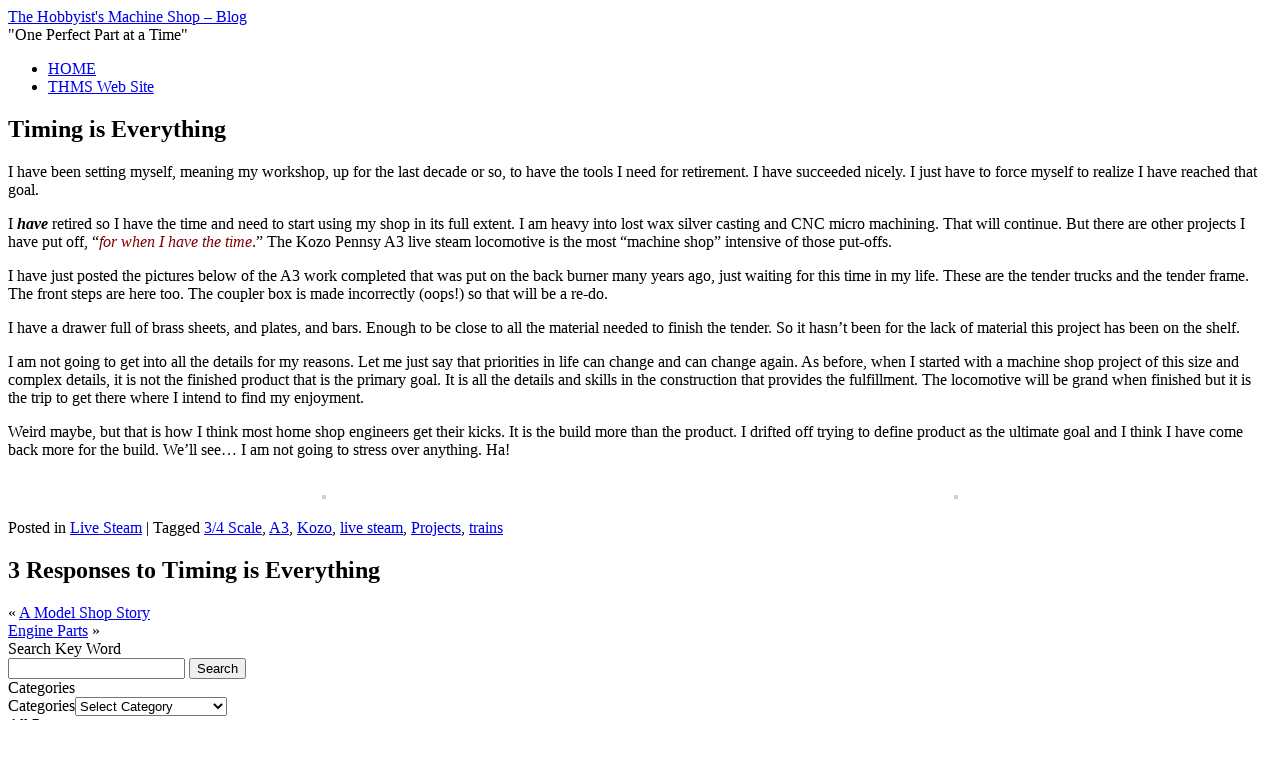

--- FILE ---
content_type: text/html; charset=UTF-8
request_url: https://blog.thehobbyistmachineshop.com/?p=3231
body_size: 9647
content:
<!DOCTYPE html>
<html lang="en-US">
<head>
<meta charset="UTF-8" />
<!-- Created by Artisteer v4.3.0.60745 -->
<meta name="viewport" content="initial-scale = 1.0, maximum-scale = 1.0, user-scalable = no, width = device-width" />
<!--[if lt IE 9]><script src="/html5.js"></script><![endif]-->

<link rel="stylesheet" href="https://blog.thehobbyistmachineshop.com/wp-content/themes/THMSblog5/style.css" media="screen" />
<link rel="pingback" href="https://blog.thehobbyistmachineshop.com/xmlrpc.php" />
<title>Timing is Everything &#8211; The Hobbyist&#039;s Machine Shop &#8211; Blog</title>
<meta name='robots' content='max-image-preview:large' />
	<style>img:is([sizes="auto" i], [sizes^="auto," i]) { contain-intrinsic-size: 3000px 1500px }</style>
	<link rel='dns-prefetch' href='//ssl.p.jwpcdn.com' />
<link rel="alternate" type="application/rss+xml" title="The Hobbyist&#039;s Machine Shop - Blog &raquo; Feed" href="https://blog.thehobbyistmachineshop.com/?feed=rss2" />
<link rel="alternate" type="application/rss+xml" title="The Hobbyist&#039;s Machine Shop - Blog &raquo; Comments Feed" href="https://blog.thehobbyistmachineshop.com/?feed=comments-rss2" />
<link rel="alternate" type="application/rss+xml" title="The Hobbyist&#039;s Machine Shop - Blog &raquo; Timing is Everything Comments Feed" href="https://blog.thehobbyistmachineshop.com/?feed=rss2&#038;p=3231" />
<script type="text/javascript">
/* <![CDATA[ */
window._wpemojiSettings = {"baseUrl":"https:\/\/s.w.org\/images\/core\/emoji\/16.0.1\/72x72\/","ext":".png","svgUrl":"https:\/\/s.w.org\/images\/core\/emoji\/16.0.1\/svg\/","svgExt":".svg","source":{"concatemoji":"https:\/\/blog.thehobbyistmachineshop.com\/wp-includes\/js\/wp-emoji-release.min.js?ver=6.8.3"}};
/*! This file is auto-generated */
!function(s,n){var o,i,e;function c(e){try{var t={supportTests:e,timestamp:(new Date).valueOf()};sessionStorage.setItem(o,JSON.stringify(t))}catch(e){}}function p(e,t,n){e.clearRect(0,0,e.canvas.width,e.canvas.height),e.fillText(t,0,0);var t=new Uint32Array(e.getImageData(0,0,e.canvas.width,e.canvas.height).data),a=(e.clearRect(0,0,e.canvas.width,e.canvas.height),e.fillText(n,0,0),new Uint32Array(e.getImageData(0,0,e.canvas.width,e.canvas.height).data));return t.every(function(e,t){return e===a[t]})}function u(e,t){e.clearRect(0,0,e.canvas.width,e.canvas.height),e.fillText(t,0,0);for(var n=e.getImageData(16,16,1,1),a=0;a<n.data.length;a++)if(0!==n.data[a])return!1;return!0}function f(e,t,n,a){switch(t){case"flag":return n(e,"\ud83c\udff3\ufe0f\u200d\u26a7\ufe0f","\ud83c\udff3\ufe0f\u200b\u26a7\ufe0f")?!1:!n(e,"\ud83c\udde8\ud83c\uddf6","\ud83c\udde8\u200b\ud83c\uddf6")&&!n(e,"\ud83c\udff4\udb40\udc67\udb40\udc62\udb40\udc65\udb40\udc6e\udb40\udc67\udb40\udc7f","\ud83c\udff4\u200b\udb40\udc67\u200b\udb40\udc62\u200b\udb40\udc65\u200b\udb40\udc6e\u200b\udb40\udc67\u200b\udb40\udc7f");case"emoji":return!a(e,"\ud83e\udedf")}return!1}function g(e,t,n,a){var r="undefined"!=typeof WorkerGlobalScope&&self instanceof WorkerGlobalScope?new OffscreenCanvas(300,150):s.createElement("canvas"),o=r.getContext("2d",{willReadFrequently:!0}),i=(o.textBaseline="top",o.font="600 32px Arial",{});return e.forEach(function(e){i[e]=t(o,e,n,a)}),i}function t(e){var t=s.createElement("script");t.src=e,t.defer=!0,s.head.appendChild(t)}"undefined"!=typeof Promise&&(o="wpEmojiSettingsSupports",i=["flag","emoji"],n.supports={everything:!0,everythingExceptFlag:!0},e=new Promise(function(e){s.addEventListener("DOMContentLoaded",e,{once:!0})}),new Promise(function(t){var n=function(){try{var e=JSON.parse(sessionStorage.getItem(o));if("object"==typeof e&&"number"==typeof e.timestamp&&(new Date).valueOf()<e.timestamp+604800&&"object"==typeof e.supportTests)return e.supportTests}catch(e){}return null}();if(!n){if("undefined"!=typeof Worker&&"undefined"!=typeof OffscreenCanvas&&"undefined"!=typeof URL&&URL.createObjectURL&&"undefined"!=typeof Blob)try{var e="postMessage("+g.toString()+"("+[JSON.stringify(i),f.toString(),p.toString(),u.toString()].join(",")+"));",a=new Blob([e],{type:"text/javascript"}),r=new Worker(URL.createObjectURL(a),{name:"wpTestEmojiSupports"});return void(r.onmessage=function(e){c(n=e.data),r.terminate(),t(n)})}catch(e){}c(n=g(i,f,p,u))}t(n)}).then(function(e){for(var t in e)n.supports[t]=e[t],n.supports.everything=n.supports.everything&&n.supports[t],"flag"!==t&&(n.supports.everythingExceptFlag=n.supports.everythingExceptFlag&&n.supports[t]);n.supports.everythingExceptFlag=n.supports.everythingExceptFlag&&!n.supports.flag,n.DOMReady=!1,n.readyCallback=function(){n.DOMReady=!0}}).then(function(){return e}).then(function(){var e;n.supports.everything||(n.readyCallback(),(e=n.source||{}).concatemoji?t(e.concatemoji):e.wpemoji&&e.twemoji&&(t(e.twemoji),t(e.wpemoji)))}))}((window,document),window._wpemojiSettings);
/* ]]> */
</script>
<style id='wp-emoji-styles-inline-css' type='text/css'>

	img.wp-smiley, img.emoji {
		display: inline !important;
		border: none !important;
		box-shadow: none !important;
		height: 1em !important;
		width: 1em !important;
		margin: 0 0.07em !important;
		vertical-align: -0.1em !important;
		background: none !important;
		padding: 0 !important;
	}
</style>
<link rel='stylesheet' id='wp-block-library-css' href='https://blog.thehobbyistmachineshop.com/wp-includes/css/dist/block-library/style.min.css?ver=6.8.3' type='text/css' media='all' />
<style id='classic-theme-styles-inline-css' type='text/css'>
/*! This file is auto-generated */
.wp-block-button__link{color:#fff;background-color:#32373c;border-radius:9999px;box-shadow:none;text-decoration:none;padding:calc(.667em + 2px) calc(1.333em + 2px);font-size:1.125em}.wp-block-file__button{background:#32373c;color:#fff;text-decoration:none}
</style>
<style id='global-styles-inline-css' type='text/css'>
:root{--wp--preset--aspect-ratio--square: 1;--wp--preset--aspect-ratio--4-3: 4/3;--wp--preset--aspect-ratio--3-4: 3/4;--wp--preset--aspect-ratio--3-2: 3/2;--wp--preset--aspect-ratio--2-3: 2/3;--wp--preset--aspect-ratio--16-9: 16/9;--wp--preset--aspect-ratio--9-16: 9/16;--wp--preset--color--black: #000000;--wp--preset--color--cyan-bluish-gray: #abb8c3;--wp--preset--color--white: #ffffff;--wp--preset--color--pale-pink: #f78da7;--wp--preset--color--vivid-red: #cf2e2e;--wp--preset--color--luminous-vivid-orange: #ff6900;--wp--preset--color--luminous-vivid-amber: #fcb900;--wp--preset--color--light-green-cyan: #7bdcb5;--wp--preset--color--vivid-green-cyan: #00d084;--wp--preset--color--pale-cyan-blue: #8ed1fc;--wp--preset--color--vivid-cyan-blue: #0693e3;--wp--preset--color--vivid-purple: #9b51e0;--wp--preset--gradient--vivid-cyan-blue-to-vivid-purple: linear-gradient(135deg,rgba(6,147,227,1) 0%,rgb(155,81,224) 100%);--wp--preset--gradient--light-green-cyan-to-vivid-green-cyan: linear-gradient(135deg,rgb(122,220,180) 0%,rgb(0,208,130) 100%);--wp--preset--gradient--luminous-vivid-amber-to-luminous-vivid-orange: linear-gradient(135deg,rgba(252,185,0,1) 0%,rgba(255,105,0,1) 100%);--wp--preset--gradient--luminous-vivid-orange-to-vivid-red: linear-gradient(135deg,rgba(255,105,0,1) 0%,rgb(207,46,46) 100%);--wp--preset--gradient--very-light-gray-to-cyan-bluish-gray: linear-gradient(135deg,rgb(238,238,238) 0%,rgb(169,184,195) 100%);--wp--preset--gradient--cool-to-warm-spectrum: linear-gradient(135deg,rgb(74,234,220) 0%,rgb(151,120,209) 20%,rgb(207,42,186) 40%,rgb(238,44,130) 60%,rgb(251,105,98) 80%,rgb(254,248,76) 100%);--wp--preset--gradient--blush-light-purple: linear-gradient(135deg,rgb(255,206,236) 0%,rgb(152,150,240) 100%);--wp--preset--gradient--blush-bordeaux: linear-gradient(135deg,rgb(254,205,165) 0%,rgb(254,45,45) 50%,rgb(107,0,62) 100%);--wp--preset--gradient--luminous-dusk: linear-gradient(135deg,rgb(255,203,112) 0%,rgb(199,81,192) 50%,rgb(65,88,208) 100%);--wp--preset--gradient--pale-ocean: linear-gradient(135deg,rgb(255,245,203) 0%,rgb(182,227,212) 50%,rgb(51,167,181) 100%);--wp--preset--gradient--electric-grass: linear-gradient(135deg,rgb(202,248,128) 0%,rgb(113,206,126) 100%);--wp--preset--gradient--midnight: linear-gradient(135deg,rgb(2,3,129) 0%,rgb(40,116,252) 100%);--wp--preset--font-size--small: 13px;--wp--preset--font-size--medium: 20px;--wp--preset--font-size--large: 36px;--wp--preset--font-size--x-large: 42px;--wp--preset--spacing--20: 0.44rem;--wp--preset--spacing--30: 0.67rem;--wp--preset--spacing--40: 1rem;--wp--preset--spacing--50: 1.5rem;--wp--preset--spacing--60: 2.25rem;--wp--preset--spacing--70: 3.38rem;--wp--preset--spacing--80: 5.06rem;--wp--preset--shadow--natural: 6px 6px 9px rgba(0, 0, 0, 0.2);--wp--preset--shadow--deep: 12px 12px 50px rgba(0, 0, 0, 0.4);--wp--preset--shadow--sharp: 6px 6px 0px rgba(0, 0, 0, 0.2);--wp--preset--shadow--outlined: 6px 6px 0px -3px rgba(255, 255, 255, 1), 6px 6px rgba(0, 0, 0, 1);--wp--preset--shadow--crisp: 6px 6px 0px rgba(0, 0, 0, 1);}:where(.is-layout-flex){gap: 0.5em;}:where(.is-layout-grid){gap: 0.5em;}body .is-layout-flex{display: flex;}.is-layout-flex{flex-wrap: wrap;align-items: center;}.is-layout-flex > :is(*, div){margin: 0;}body .is-layout-grid{display: grid;}.is-layout-grid > :is(*, div){margin: 0;}:where(.wp-block-columns.is-layout-flex){gap: 2em;}:where(.wp-block-columns.is-layout-grid){gap: 2em;}:where(.wp-block-post-template.is-layout-flex){gap: 1.25em;}:where(.wp-block-post-template.is-layout-grid){gap: 1.25em;}.has-black-color{color: var(--wp--preset--color--black) !important;}.has-cyan-bluish-gray-color{color: var(--wp--preset--color--cyan-bluish-gray) !important;}.has-white-color{color: var(--wp--preset--color--white) !important;}.has-pale-pink-color{color: var(--wp--preset--color--pale-pink) !important;}.has-vivid-red-color{color: var(--wp--preset--color--vivid-red) !important;}.has-luminous-vivid-orange-color{color: var(--wp--preset--color--luminous-vivid-orange) !important;}.has-luminous-vivid-amber-color{color: var(--wp--preset--color--luminous-vivid-amber) !important;}.has-light-green-cyan-color{color: var(--wp--preset--color--light-green-cyan) !important;}.has-vivid-green-cyan-color{color: var(--wp--preset--color--vivid-green-cyan) !important;}.has-pale-cyan-blue-color{color: var(--wp--preset--color--pale-cyan-blue) !important;}.has-vivid-cyan-blue-color{color: var(--wp--preset--color--vivid-cyan-blue) !important;}.has-vivid-purple-color{color: var(--wp--preset--color--vivid-purple) !important;}.has-black-background-color{background-color: var(--wp--preset--color--black) !important;}.has-cyan-bluish-gray-background-color{background-color: var(--wp--preset--color--cyan-bluish-gray) !important;}.has-white-background-color{background-color: var(--wp--preset--color--white) !important;}.has-pale-pink-background-color{background-color: var(--wp--preset--color--pale-pink) !important;}.has-vivid-red-background-color{background-color: var(--wp--preset--color--vivid-red) !important;}.has-luminous-vivid-orange-background-color{background-color: var(--wp--preset--color--luminous-vivid-orange) !important;}.has-luminous-vivid-amber-background-color{background-color: var(--wp--preset--color--luminous-vivid-amber) !important;}.has-light-green-cyan-background-color{background-color: var(--wp--preset--color--light-green-cyan) !important;}.has-vivid-green-cyan-background-color{background-color: var(--wp--preset--color--vivid-green-cyan) !important;}.has-pale-cyan-blue-background-color{background-color: var(--wp--preset--color--pale-cyan-blue) !important;}.has-vivid-cyan-blue-background-color{background-color: var(--wp--preset--color--vivid-cyan-blue) !important;}.has-vivid-purple-background-color{background-color: var(--wp--preset--color--vivid-purple) !important;}.has-black-border-color{border-color: var(--wp--preset--color--black) !important;}.has-cyan-bluish-gray-border-color{border-color: var(--wp--preset--color--cyan-bluish-gray) !important;}.has-white-border-color{border-color: var(--wp--preset--color--white) !important;}.has-pale-pink-border-color{border-color: var(--wp--preset--color--pale-pink) !important;}.has-vivid-red-border-color{border-color: var(--wp--preset--color--vivid-red) !important;}.has-luminous-vivid-orange-border-color{border-color: var(--wp--preset--color--luminous-vivid-orange) !important;}.has-luminous-vivid-amber-border-color{border-color: var(--wp--preset--color--luminous-vivid-amber) !important;}.has-light-green-cyan-border-color{border-color: var(--wp--preset--color--light-green-cyan) !important;}.has-vivid-green-cyan-border-color{border-color: var(--wp--preset--color--vivid-green-cyan) !important;}.has-pale-cyan-blue-border-color{border-color: var(--wp--preset--color--pale-cyan-blue) !important;}.has-vivid-cyan-blue-border-color{border-color: var(--wp--preset--color--vivid-cyan-blue) !important;}.has-vivid-purple-border-color{border-color: var(--wp--preset--color--vivid-purple) !important;}.has-vivid-cyan-blue-to-vivid-purple-gradient-background{background: var(--wp--preset--gradient--vivid-cyan-blue-to-vivid-purple) !important;}.has-light-green-cyan-to-vivid-green-cyan-gradient-background{background: var(--wp--preset--gradient--light-green-cyan-to-vivid-green-cyan) !important;}.has-luminous-vivid-amber-to-luminous-vivid-orange-gradient-background{background: var(--wp--preset--gradient--luminous-vivid-amber-to-luminous-vivid-orange) !important;}.has-luminous-vivid-orange-to-vivid-red-gradient-background{background: var(--wp--preset--gradient--luminous-vivid-orange-to-vivid-red) !important;}.has-very-light-gray-to-cyan-bluish-gray-gradient-background{background: var(--wp--preset--gradient--very-light-gray-to-cyan-bluish-gray) !important;}.has-cool-to-warm-spectrum-gradient-background{background: var(--wp--preset--gradient--cool-to-warm-spectrum) !important;}.has-blush-light-purple-gradient-background{background: var(--wp--preset--gradient--blush-light-purple) !important;}.has-blush-bordeaux-gradient-background{background: var(--wp--preset--gradient--blush-bordeaux) !important;}.has-luminous-dusk-gradient-background{background: var(--wp--preset--gradient--luminous-dusk) !important;}.has-pale-ocean-gradient-background{background: var(--wp--preset--gradient--pale-ocean) !important;}.has-electric-grass-gradient-background{background: var(--wp--preset--gradient--electric-grass) !important;}.has-midnight-gradient-background{background: var(--wp--preset--gradient--midnight) !important;}.has-small-font-size{font-size: var(--wp--preset--font-size--small) !important;}.has-medium-font-size{font-size: var(--wp--preset--font-size--medium) !important;}.has-large-font-size{font-size: var(--wp--preset--font-size--large) !important;}.has-x-large-font-size{font-size: var(--wp--preset--font-size--x-large) !important;}
:where(.wp-block-post-template.is-layout-flex){gap: 1.25em;}:where(.wp-block-post-template.is-layout-grid){gap: 1.25em;}
:where(.wp-block-columns.is-layout-flex){gap: 2em;}:where(.wp-block-columns.is-layout-grid){gap: 2em;}
:root :where(.wp-block-pullquote){font-size: 1.5em;line-height: 1.6;}
</style>
<!--[if lte IE 7]>
<link rel='stylesheet' id='style.ie7.css-css' href='https://blog.thehobbyistmachineshop.com/wp-content/themes/THMSblog5/style.ie7.css?ver=6.8.3' type='text/css' media='screen' />
<![endif]-->
<link rel='stylesheet' id='style.responsive.css-css' href='https://blog.thehobbyistmachineshop.com/wp-content/themes/THMSblog5/style.responsive.css?ver=6.8.3' type='text/css' media='all' />
<link rel='stylesheet' id='lightboxStyle-css' href='https://blog.thehobbyistmachineshop.com/wp-content/plugins/lightbox-plus/css/blackbox/colorbox.min.css?ver=2.7.2' type='text/css' media='screen' />
<script type="text/javascript" src="https://ssl.p.jwpcdn.com/6/12/jwplayer.js?ver=6.8.3" id="jwplayer-js"></script>
<script type="text/javascript" src="https://blog.thehobbyistmachineshop.com/wp-content/themes/THMSblog5/jquery.js?ver=6.8.3" id="jquery-js"></script>
<script type="text/javascript" src="https://blog.thehobbyistmachineshop.com/wp-content/themes/THMSblog5/jquery-migrate-1.1.1.js?ver=6.8.3" id="jquery_migrate-js"></script>
<script type="text/javascript" src="https://blog.thehobbyistmachineshop.com/wp-content/themes/THMSblog5/script.js?ver=6.8.3" id="script.js-js"></script>
<script type="text/javascript" src="https://blog.thehobbyistmachineshop.com/wp-content/themes/THMSblog5/script.responsive.js?ver=6.8.3" id="script.responsive.js-js"></script>
<link rel="https://api.w.org/" href="https://blog.thehobbyistmachineshop.com/index.php?rest_route=/" /><link rel="alternate" title="JSON" type="application/json" href="https://blog.thehobbyistmachineshop.com/index.php?rest_route=/wp/v2/posts/3231" /><link rel="EditURI" type="application/rsd+xml" title="RSD" href="https://blog.thehobbyistmachineshop.com/xmlrpc.php?rsd" />
<link rel="canonical" href="https://blog.thehobbyistmachineshop.com/?p=3231" />
<link rel='shortlink' href='https://blog.thehobbyistmachineshop.com/?p=3231' />
<link rel="alternate" title="oEmbed (JSON)" type="application/json+oembed" href="https://blog.thehobbyistmachineshop.com/index.php?rest_route=%2Foembed%2F1.0%2Fembed&#038;url=https%3A%2F%2Fblog.thehobbyistmachineshop.com%2F%3Fp%3D3231" />
<link rel="alternate" title="oEmbed (XML)" type="text/xml+oembed" href="https://blog.thehobbyistmachineshop.com/index.php?rest_route=%2Foembed%2F1.0%2Fembed&#038;url=https%3A%2F%2Fblog.thehobbyistmachineshop.com%2F%3Fp%3D3231&#038;format=xml" />
<script type="text/javascript">jwplayer.defaults = { "ph": 2 };</script>
            <script type="text/javascript">
            if (typeof(jwp6AddLoadEvent) == 'undefined') {
                function jwp6AddLoadEvent(func) {
                    var oldonload = window.onload;
                    if (typeof window.onload != 'function') {
                        window.onload = func;
                    } else {
                        window.onload = function() {
                            if (oldonload) {
                                oldonload();
                            }
                            func();
                        }
                    }
                }
            }
            </script>

            <link rel="shortcut icon" href="https://blog.thehobbyistmachineshop.com/wp-content/themes/THMSblog5/favicon.ico" />


<link rel='home' href='https://blog.thehobbyistmachineshop.com/' /></head>
<body class="wp-singular post-template-default single single-post postid-3231 single-format-standard wp-theme-THMSblog5">

<div id="art-main">

<header class="art-header clickable">

    <div class="art-shapes">
        
            </div>

		<div class="art-headline">
    <a href="https://blog.thehobbyistmachineshop.com/">The Hobbyist&#039;s Machine Shop &#8211; Blog</a>
</div>
		<div class="art-slogan">&quot;One Perfect Part at a Time&quot;</div>





                
                    
</header>

<nav class="art-nav">
    
<ul class="art-hmenu menu-131">
	<li class="menu-item-3264"><a title="HOME" href="https://blog.thehobbyistmachineshop.com">HOME</a>
	</li>
	<li class="menu-item-2368"><a title="Go to the THMS web site." href="http://thehobbyistmachineshop.com">THMS Web Site</a>
	</li>
</ul>
 
    </nav><div class="art-sheet clearfix">
            <div class="art-layout-wrapper">
                <div class="art-content-layout">
                    <div class="art-content-layout-row">
                        <div class="art-layout-cell art-content">
							<article id="post-3231"  class="art-post art-article  post-3231 post type-post status-publish format-standard hentry category-live-steam-2 tag-34-scale tag-a3 tag-kozo tag-live-steam tag-projects tag-trains" style="">
                                <h1 class="art-postheader entry-title"><span class="art-postheadericon">Timing is Everything</span></h1>                                                                <div class="art-postcontent clearfix"><p>I have been setting myself, meaning my workshop, up for the last decade or so, to have the tools I need for retirement. I have succeeded nicely. I just have to force myself to realize I have reached that goal.</p>
<p>I <strong><em>have</em></strong> retired so I have the time and need to start using my shop in its full extent. I am heavy into lost wax silver casting and CNC micro machining. That will continue. But there are other projects I have put off, “<span style="color: #800000;"><em>for when I have the time</em></span>.” The Kozo Pennsy A3 live steam locomotive is the most “machine shop” intensive of those put-offs.</p>
<p>I have just posted the pictures below&nbsp;of the A3 work completed that was put on the back burner many years ago, just waiting for this time in my life. These are the tender trucks and the tender frame. The front steps are here too. The coupler box is made incorrectly (oops!) so that will be a re-do.</p>
<p>I have a drawer full of brass sheets, and plates, and bars. Enough to be close to all the material needed to finish the tender. So it hasn’t been for the lack of material this project has been on the shelf.</p>
<p>I am not going to get into all the details for my reasons. Let me just say that priorities in life can change and can change again. As before, when I started with a machine shop project of this size and complex details, it is not the finished product that is the primary goal. It is all the details and skills in the construction that provides the fulfillment. The locomotive will be grand when finished but it is the trip to get there where I intend to find my enjoyment.</p>
<p>Weird maybe, but that is how I think most home shop engineers get their kicks. It is the build more than the product. I drifted off trying to define product as the ultimate goal and I think I have come back more for the build. We’ll see… I am not going to stress over anything. Ha!</p>

		<style type="text/css">
			#gallery-1 {
				margin: auto;
			}
			#gallery-1 .gallery-item {
				float: left;
				margin-top: 10px;
				text-align: center;
				width: 50%;
			}
			#gallery-1 img {
				border: 2px solid #cfcfcf;
			}
			#gallery-1 .gallery-caption {
				margin-left: 0;
			}
			/* see gallery_shortcode() in wp-includes/media.php */
		</style>
		<div id='gallery-1' class='gallery galleryid-3231 gallery-columns-2 gallery-size-medium'><dl class='gallery-item'>
			<dt class='gallery-icon landscape'>
				<a href='https://blog.thehobbyistmachineshop.com/wp-content/uploads/2016/01/DSC06342.jpg'><img fetchpriority="high" decoding="async" width="300" height="200" src="https://blog.thehobbyistmachineshop.com/wp-content/uploads/2016/01/DSC06342-300x200.jpg" class="attachment-medium size-medium" alt="" srcset="https://blog.thehobbyistmachineshop.com/wp-content/uploads/2016/01/DSC06342-300x200.jpg 300w, https://blog.thehobbyistmachineshop.com/wp-content/uploads/2016/01/DSC06342-150x100.jpg 150w, https://blog.thehobbyistmachineshop.com/wp-content/uploads/2016/01/DSC06342-768x511.jpg 768w, https://blog.thehobbyistmachineshop.com/wp-content/uploads/2016/01/DSC06342-600x400.jpg 600w, https://blog.thehobbyistmachineshop.com/wp-content/uploads/2016/01/DSC06342.jpg 1200w" sizes="(max-width: 300px) 100vw, 300px" /></a>
			</dt></dl><dl class='gallery-item'>
			<dt class='gallery-icon landscape'>
				<a href='https://blog.thehobbyistmachineshop.com/wp-content/uploads/2016/01/DSC06341.jpg'><img decoding="async" width="300" height="200" src="https://blog.thehobbyistmachineshop.com/wp-content/uploads/2016/01/DSC06341-300x200.jpg" class="attachment-medium size-medium" alt="" srcset="https://blog.thehobbyistmachineshop.com/wp-content/uploads/2016/01/DSC06341-300x200.jpg 300w, https://blog.thehobbyistmachineshop.com/wp-content/uploads/2016/01/DSC06341-150x100.jpg 150w, https://blog.thehobbyistmachineshop.com/wp-content/uploads/2016/01/DSC06341-768x511.jpg 768w, https://blog.thehobbyistmachineshop.com/wp-content/uploads/2016/01/DSC06341-600x400.jpg 600w, https://blog.thehobbyistmachineshop.com/wp-content/uploads/2016/01/DSC06341.jpg 1200w" sizes="(max-width: 300px) 100vw, 300px" /></a>
			</dt></dl><br style="clear: both" />
		</div>

</div>
                                <div class="art-postfootericons art-metadata-icons"><span class="art-postcategoryicon"><span class="categories">Posted in</span> <a href="https://blog.thehobbyistmachineshop.com/?cat=84" rel="category">Live Steam</a></span> | <span class="art-posttagicon"><span class="tags">Tagged</span> <a href="https://blog.thehobbyistmachineshop.com/?tag=34-scale" rel="tag">3/4 Scale</a>, <a href="https://blog.thehobbyistmachineshop.com/?tag=a3" rel="tag">A3</a>, <a href="https://blog.thehobbyistmachineshop.com/?tag=kozo" rel="tag">Kozo</a>, <a href="https://blog.thehobbyistmachineshop.com/?tag=live-steam" rel="tag">live steam</a>, <a href="https://blog.thehobbyistmachineshop.com/?tag=projects" rel="tag">Projects</a>, <a href="https://blog.thehobbyistmachineshop.com/?tag=trains" rel="tag">trains</a></span></div>                

    <div class="art-comments">
        <h2 class="art-postheader comments">3 Responses to Timing is Everything</h2>
        <ul id="comments-list">
            <ul class="children">
</li><!-- #comment-## -->
</ul><!-- .children -->
</li><!-- #comment-## -->
</li><!-- #comment-## -->
        </ul>
    </div>
</article>
		<article class="art-post art-article " style="">
                                                                                                <div class="art-postcontent clearfix"><div class="navigation">
    <div class="alignleft">&laquo; <a href="https://blog.thehobbyistmachineshop.com/?p=3226" title="A Model Shop Story" rel="prev">A Model Shop Story</a></div>
    <div class="alignright"><a href="https://blog.thehobbyistmachineshop.com/?p=3235" title="Engine Parts" rel="next">Engine Parts</a> &raquo;</div>
 </div></div>
                                                

</article>
				

                        </div>
                        

<div class="art-layout-cell art-sidebar1"><div  id="search-2" class="art-block widget widget_search  clearfix">
        <div class="art-blockheader">
            <div class="t">Search Key Word</div>
        </div><div class="art-blockcontent"><form class="art-search" method="get" name="searchform" action="https://blog.thehobbyistmachineshop.com/">
	<input name="s" type="text" value="" />
	<input class="art-search-button" type="submit" value="Search" />
</form></div>
</div><div  id="categories-2" class="art-block widget widget_categories  clearfix">
        <div class="art-blockheader">
            <div class="t">Categories</div>
        </div><div class="art-blockcontent"><form action="https://blog.thehobbyistmachineshop.com" method="get"><label class="screen-reader-text" for="cat">Categories</label><select  name='cat' id='cat' class='postform'>
	<option value='-1'>Select Category</option>
	<option class="level-0" value="99">Always Random</option>
	<option class="level-1" value="3">&nbsp;&nbsp;&nbsp;Asides</option>
	<option class="level-1" value="6">&nbsp;&nbsp;&nbsp;Musing</option>
	<option class="level-1" value="7">&nbsp;&nbsp;&nbsp;Observation</option>
	<option class="level-1" value="40">&nbsp;&nbsp;&nbsp;Request by Readers</option>
	<option class="level-1" value="1">&nbsp;&nbsp;&nbsp;Uncategorized</option>
	<option class="level-0" value="8">THMStore</option>
	<option class="level-0" value="10">Workshop</option>
	<option class="level-1" value="103">&nbsp;&nbsp;&nbsp;CAD/CAM/CNC</option>
	<option class="level-1" value="35">&nbsp;&nbsp;&nbsp;Home Brew 2</option>
	<option class="level-1" value="84">&nbsp;&nbsp;&nbsp;Live Steam</option>
	<option class="level-1" value="52">&nbsp;&nbsp;&nbsp;Metalwork</option>
	<option class="level-1" value="119">&nbsp;&nbsp;&nbsp;RoboBoat</option>
	<option class="level-1" value="159">&nbsp;&nbsp;&nbsp;Wax Machining</option>
	<option class="level-1" value="34">&nbsp;&nbsp;&nbsp;Wood Carving</option>
</select>
</form><script type="text/javascript">
/* <![CDATA[ */

(function() {
	var dropdown = document.getElementById( "cat" );
	function onCatChange() {
		if ( dropdown.options[ dropdown.selectedIndex ].value > 0 ) {
			dropdown.parentNode.submit();
		}
	}
	dropdown.onchange = onCatChange;
})();

/* ]]> */
</script>
</div>
</div><div  id="pages-4" class="art-block widget widget_pages  clearfix">
        <div class="art-blockheader">
            <div class="t">All Pages</div>
        </div><div class="art-blockcontent">
			<ul>
				<li class="page_item page-item-224 page_item_has_children"><a href="https://blog.thehobbyistmachineshop.com/?page_id=224">Everything Under Control</a>
<ul class='children'>
	<li class="page_item page-item-277"><a href="https://blog.thehobbyistmachineshop.com/?page_id=277">Funding HB2</a></li>
	<li class="page_item page-item-304"><a href="https://blog.thehobbyistmachineshop.com/?page_id=304">HB2 – Stepping Up</a></li>
	<li class="page_item page-item-822"><a href="https://blog.thehobbyistmachineshop.com/?page_id=822">Life After HB2 – What’s Next</a></li>
	<li class="page_item page-item-1543"><a href="https://blog.thehobbyistmachineshop.com/?page_id=1543">Thoughts on CAD/CAM/CNC</a></li>
	<li class="page_item page-item-558"><a href="https://blog.thehobbyistmachineshop.com/?page_id=558">What Goes Around</a></li>
</ul>
</li>
<li class="page_item page-item-1196 page_item_has_children"><a href="https://blog.thehobbyistmachineshop.com/?page_id=1196">Thoughts on Miniature Machine Tools</a>
<ul class='children'>
	<li class="page_item page-item-2472"><a href="https://blog.thehobbyistmachineshop.com/?page_id=2472">Armchair Machinist</a></li>
	<li class="page_item page-item-141"><a href="https://blog.thehobbyistmachineshop.com/?page_id=141">Dangerous Boiler Making</a></li>
	<li class="page_item page-item-12"><a href="https://blog.thehobbyistmachineshop.com/?page_id=12">Industrial Age</a></li>
	<li class="page_item page-item-1202"><a href="https://blog.thehobbyistmachineshop.com/?page_id=1202">What Will It Cost Me?</a></li>
</ul>
</li>
<li class="page_item page-item-682 page_item_has_children"><a href="https://blog.thehobbyistmachineshop.com/?page_id=682">Welcome To The THMS Blog!</a>
<ul class='children'>
	<li class="page_item page-item-5"><a href="https://blog.thehobbyistmachineshop.com/?page_id=5">About</a></li>
	<li class="page_item page-item-197"><a href="https://blog.thehobbyistmachineshop.com/?page_id=197">Blog How-To</a></li>
</ul>
</li>
			</ul>

			</div>
</div><div  id="recent-posts-3" class="art-block widget widget_recent_entries  clearfix">
        <div class="art-blockheader">
            <div class="t">Recent Posts</div>
        </div><div class="art-blockcontent">
		
		
		<ul>
											<li>
					<a href="https://blog.thehobbyistmachineshop.com/?p=3762">Machine Shop</a>
									</li>
											<li>
					<a href="https://blog.thehobbyistmachineshop.com/?p=3746">Suffering Con-Fusion360</a>
									</li>
											<li>
					<a href="https://blog.thehobbyistmachineshop.com/?p=3731">Micro-milling Wax</a>
									</li>
											<li>
					<a href="https://blog.thehobbyistmachineshop.com/?p=3712">Taig Micro-Mill with HS Spindle</a>
									</li>
											<li>
					<a href="https://blog.thehobbyistmachineshop.com/?p=3692">Tormach xsTECH Router</a>
									</li>
											<li>
					<a href="https://blog.thehobbyistmachineshop.com/?p=3688">The Siren’s Song</a>
									</li>
											<li>
					<a href="https://blog.thehobbyistmachineshop.com/?p=3681">Plastic Rut</a>
									</li>
											<li>
					<a href="https://blog.thehobbyistmachineshop.com/?p=3673">Machining in the 4th Dimension</a>
									</li>
											<li>
					<a href="https://blog.thehobbyistmachineshop.com/?p=3661">Fanning the Coals</a>
									</li>
											<li>
					<a href="https://blog.thehobbyistmachineshop.com/?p=3642">Ring Carved on 4th Axis</a>
									</li>
					</ul>

		</div>
</div><div  id="linkcat-37" class="art-block widget widget_links  clearfix">
        <div class="art-blockheader">
            <div class="t">Associated Sites</div>
        </div><div class="art-blockcontent">
	<ul class='xoxo blogroll'>
<li><a href="https://dimensionalart.kautzcraft.studio" rel="me" title="A display of Dan&#8217;s creativity." target="_blank">Dimensional Art Studio</a></li>
<li><a href="https://dimensionalprint.kautzcraft.studio" rel="me" title="3D Printing, Design and Hardware" target="_blank">Dimensional Print Studio</a></li>
<li><a href="http://workshop.ramblindan.org" rel="me" title="More workshop activities other than machine tools." target="_blank">Ramblin&#039; Dan&#039;s Workshop</a></li>
<li><a href="http://ramblindan.com" rel="me" title="A small web store front offering machine shop products" target="_blank">The Hobbyist Machine Store</a></li>

	</ul>
</div>
</div><div  id="linkcat-134" class="art-block widget widget_links  clearfix">
        <div class="art-blockheader">
            <div class="t">Recommended Links</div>
        </div><div class="art-blockcontent">

	<ul class='xoxo blogroll'>
<li><a href="http://blog.cnccookbook.com/category/blog/" rel="friend" title="Check out all the tabs!" target="_blank">CNC Cookbook Blog</a></li>
<li><a href="http://www.modelenginebuilder.com/" rel="contact colleague" title="Electronic publication of Model Engine Builder e-magazine" target="_blank">Model Engine Builder</a></li>
<li><a href="http://www.tormach.com/" title="Serious &#8211; Personal CNC Equipment and Accesories" target="_blank">Tormach Personal CNC</a></li>

	</ul>
</div>
</div><div  id="meta-2" class="art-block widget widget_meta  clearfix">
        <div class="art-blockheader">
            <div class="t">Log In</div>
        </div><div class="art-blockcontent">

		<ul>
						<li><a href="https://blog.thehobbyistmachineshop.com/wp-login.php">Log in</a></li>
			<li><a href="https://blog.thehobbyistmachineshop.com/?feed=rss2">Entries feed</a></li>
			<li><a href="https://blog.thehobbyistmachineshop.com/?feed=comments-rss2">Comments feed</a></li>

			<li><a href="https://wordpress.org/">WordPress.org</a></li>
		</ul>

		</div>
</div><div  id="text-2" class="art-block widget widget_text  clearfix">
        <div class="art-blockcontent">			<div class="textwidget">NOTE: Log in is for admin and members only, not required to post comments. </div>
		</div>
</div><div  id="akismet_widget-2" class="art-block widget widget_akismet_widget  clearfix">
        <div class="art-blockcontent">
		<style>
			.a-stats {
				--akismet-color-mid-green: #357b49;
				--akismet-color-white: #fff;
				--akismet-color-light-grey: #f6f7f7;

				max-width: 350px;
				width: auto;
			}

			.a-stats * {
				all: unset;
				box-sizing: border-box;
			}

			.a-stats strong {
				font-weight: 600;
			}

			.a-stats a.a-stats__link,
			.a-stats a.a-stats__link:visited,
			.a-stats a.a-stats__link:active {
				background: var(--akismet-color-mid-green);
				border: none;
				box-shadow: none;
				border-radius: 8px;
				color: var(--akismet-color-white);
				cursor: pointer;
				display: block;
				font-family: -apple-system, BlinkMacSystemFont, 'Segoe UI', 'Roboto', 'Oxygen-Sans', 'Ubuntu', 'Cantarell', 'Helvetica Neue', sans-serif;
				font-weight: 500;
				padding: 12px;
				text-align: center;
				text-decoration: none;
				transition: all 0.2s ease;
			}

			/* Extra specificity to deal with TwentyTwentyOne focus style */
			.widget .a-stats a.a-stats__link:focus {
				background: var(--akismet-color-mid-green);
				color: var(--akismet-color-white);
				text-decoration: none;
			}

			.a-stats a.a-stats__link:hover {
				filter: brightness(110%);
				box-shadow: 0 4px 12px rgba(0, 0, 0, 0.06), 0 0 2px rgba(0, 0, 0, 0.16);
			}

			.a-stats .count {
				color: var(--akismet-color-white);
				display: block;
				font-size: 1.5em;
				line-height: 1.4;
				padding: 0 13px;
				white-space: nowrap;
			}
		</style>

		<div class="a-stats">
			<a href="https://akismet.com?utm_source=akismet_plugin&amp;utm_campaign=plugin_static_link&amp;utm_medium=in_plugin&amp;utm_content=widget_stats" class="a-stats__link" target="_blank" rel="noopener" style="background-color: var(--akismet-color-mid-green); color: var(--akismet-color-white);">
				<strong class="count">106 spam</strong> blocked by <strong>Akismet</strong>			</a>
		</div>

		</div>
</div></div>
                    </div>
                </div>
            </div><footer class="art-footer"><div class="art-footer-text">
  
<p><a title="RSS" class="art-rss-tag-icon" style="position: absolute; bottom: 10px; left: 6px; line-height: 34px;" href="#"></a></p><div style="position:relative;padding-left:10px;padding-right:10px"><p><a href="#">Top of Page</a></p>

<p>Copyright © 2018. T.E.Datum Publishing - All Rights Reserved.</p></div>


</div>
</footer>

    </div>
    <p class="art-page-footer">
        <span id="art-footnote-links">Designed by T.E.Datum.</span>
    </p>
</div>


<div id="wp-footer">
	<!-- Lightbox Plus Colorbox v2.7.2/1.5.9 - 2013.01.24 - Message: 0-->
<script type="text/javascript">
jQuery(document).ready(function($){
  $(".lbp_primary").colorbox({initialWidth:"30%",initialHeight:"30%",maxWidth:"90%",maxHeight:"90%",opacity:0.8});
});
</script>
<script type="text/javascript" src="https://blog.thehobbyistmachineshop.com/wp-includes/js/comment-reply.min.js?ver=6.8.3" id="comment-reply-js" async="async" data-wp-strategy="async"></script>
<script type="text/javascript" src="https://blog.thehobbyistmachineshop.com/wp-content/plugins/lightbox-plus/js/jquery.colorbox.1.5.9-min.js?ver=1.5.9" id="jquery-colorbox-js"></script>
	<!-- 67 queries. 0.365 seconds. -->
</div>
</body>
</html>

